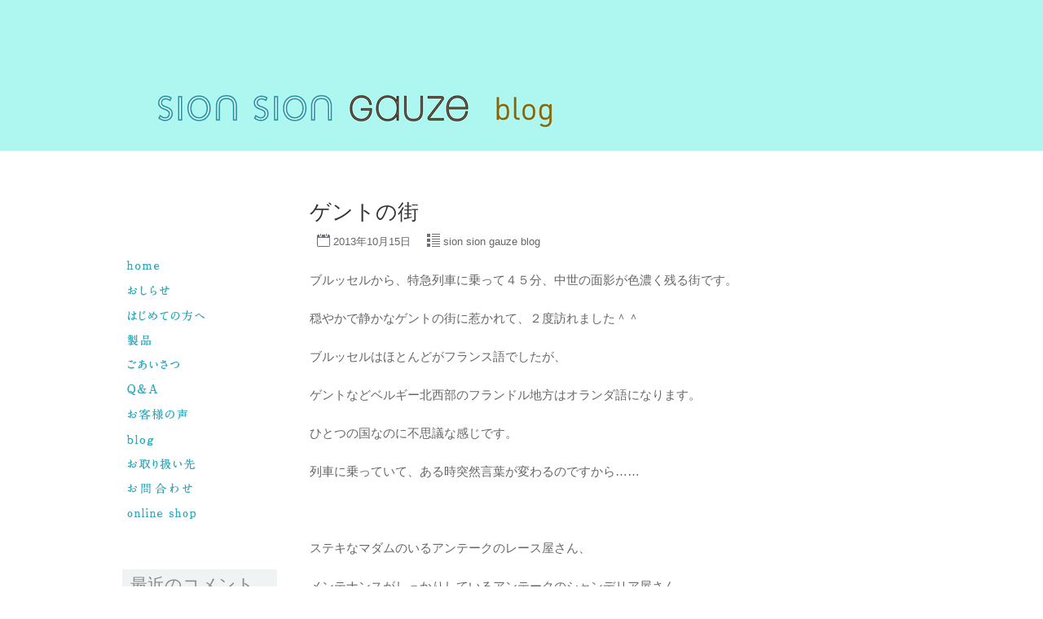

--- FILE ---
content_type: text/html; charset=UTF-8
request_url: http://sionsiongauze.com/blog/542/
body_size: 12871
content:
<!DOCTYPE html PUBLIC "-//W3C//DTD XHTML 1.0 Transitional//EN" "http://www.w3.org/TR/xhtml1/DTD/xhtml1-transitional.dtd">
<html xmlns="http://www.w3.org/1999/xhtml" xml:lang="ja" lang="ja">
<head>
<meta http-equiv="Content-Type"content="text/html; charset=utf-8" />
<meta http-equiv="Content-Style-Type" content="text/css" />
<meta http-equiv="Content-Script-Type" content="text/javascript" />
<meta name="robots" content="INDEX,FOLLOW"/>
<meta name="description" content="大切な赤ちゃんへ特別な贈り物。オーガニックガーゼ（コットン）100％。ベビー服のsion sion gauze（シオン・シオン・ガーゼ）" />
<link rel="shortcut icon" href="http://sionsiongauze.com/wp-content/themes/ssg/images/favicon.ico" />
<meta name="keywords" content="オーガニック,ガーゼ,sion,赤ちゃん" />
	<title>sion sion gauze  &raquo; Blog Archive   &raquo; ゲントの街</title>
<link rel='dns-prefetch' href='//s.w.org' />
		<script type="text/javascript">
			window._wpemojiSettings = {"baseUrl":"https:\/\/s.w.org\/images\/core\/emoji\/11.2.0\/72x72\/","ext":".png","svgUrl":"https:\/\/s.w.org\/images\/core\/emoji\/11.2.0\/svg\/","svgExt":".svg","source":{"concatemoji":"http:\/\/sionsiongauze.com\/wp-includes\/js\/wp-emoji-release.min.js?ver=5.1.19"}};
			!function(e,a,t){var n,r,o,i=a.createElement("canvas"),p=i.getContext&&i.getContext("2d");function s(e,t){var a=String.fromCharCode;p.clearRect(0,0,i.width,i.height),p.fillText(a.apply(this,e),0,0);e=i.toDataURL();return p.clearRect(0,0,i.width,i.height),p.fillText(a.apply(this,t),0,0),e===i.toDataURL()}function c(e){var t=a.createElement("script");t.src=e,t.defer=t.type="text/javascript",a.getElementsByTagName("head")[0].appendChild(t)}for(o=Array("flag","emoji"),t.supports={everything:!0,everythingExceptFlag:!0},r=0;r<o.length;r++)t.supports[o[r]]=function(e){if(!p||!p.fillText)return!1;switch(p.textBaseline="top",p.font="600 32px Arial",e){case"flag":return s([55356,56826,55356,56819],[55356,56826,8203,55356,56819])?!1:!s([55356,57332,56128,56423,56128,56418,56128,56421,56128,56430,56128,56423,56128,56447],[55356,57332,8203,56128,56423,8203,56128,56418,8203,56128,56421,8203,56128,56430,8203,56128,56423,8203,56128,56447]);case"emoji":return!s([55358,56760,9792,65039],[55358,56760,8203,9792,65039])}return!1}(o[r]),t.supports.everything=t.supports.everything&&t.supports[o[r]],"flag"!==o[r]&&(t.supports.everythingExceptFlag=t.supports.everythingExceptFlag&&t.supports[o[r]]);t.supports.everythingExceptFlag=t.supports.everythingExceptFlag&&!t.supports.flag,t.DOMReady=!1,t.readyCallback=function(){t.DOMReady=!0},t.supports.everything||(n=function(){t.readyCallback()},a.addEventListener?(a.addEventListener("DOMContentLoaded",n,!1),e.addEventListener("load",n,!1)):(e.attachEvent("onload",n),a.attachEvent("onreadystatechange",function(){"complete"===a.readyState&&t.readyCallback()})),(n=t.source||{}).concatemoji?c(n.concatemoji):n.wpemoji&&n.twemoji&&(c(n.twemoji),c(n.wpemoji)))}(window,document,window._wpemojiSettings);
		</script>
		<style type="text/css">
img.wp-smiley,
img.emoji {
	display: inline !important;
	border: none !important;
	box-shadow: none !important;
	height: 1em !important;
	width: 1em !important;
	margin: 0 .07em !important;
	vertical-align: -0.1em !important;
	background: none !important;
	padding: 0 !important;
}
</style>
	<link rel='stylesheet' id='wp-block-library-css'  href='http://sionsiongauze.com/wp-includes/css/dist/block-library/style.min.css?ver=5.1.19' type='text/css' media='all' />
<link rel='stylesheet' id='wp-pagenavi-css'  href='http://sionsiongauze.com/wp-content/plugins/wp-pagenavi/pagenavi-css.css?ver=2.70' type='text/css' media='all' />
<link rel='https://api.w.org/' href='http://sionsiongauze.com/wp-json/' />
<link rel="canonical" href="http://sionsiongauze.com/blog/542/" />
<link rel='shortlink' href='http://sionsiongauze.com/?p=542' />
<link rel="alternate" type="application/json+oembed" href="http://sionsiongauze.com/wp-json/oembed/1.0/embed?url=http%3A%2F%2Fsionsiongauze.com%2Fblog%2F542%2F" />
<link rel="alternate" type="text/xml+oembed" href="http://sionsiongauze.com/wp-json/oembed/1.0/embed?url=http%3A%2F%2Fsionsiongauze.com%2Fblog%2F542%2F&#038;format=xml" />
		<style type="text/css">.recentcomments a{display:inline !important;padding:0 !important;margin:0 !important;}</style>
		<!-- External files -->
	<link rel="stylesheet" href="http://sionsiongauze.com/wp-content/themes/ssg/style.css">
    <link rel="stylesheet" href="http://sionsiongauze.com/wp-content/themes/ssg/css/reset.css">
    <link rel="stylesheet" href="http://sionsiongauze.com/wp-content/themes/ssg/css/text.css">
    <link rel="stylesheet" href="http://sionsiongauze.com/wp-content/themes/ssg/css/style.css">
<script type="text/javascript">

  var _gaq = _gaq || [];
  _gaq.push(['_setAccount', 'UA-30869751-1']);
  _gaq.push(['_trackPageview']);

  (function() {
    var ga = document.createElement('script'); ga.type = 'text/javascript'; ga.async = true;
    ga.src = ('https:' == document.location.protocol ? 'https://ssl' : 'http://www') + '.google-analytics.com/ga.js';
    var s = document.getElementsByTagName('script')[0]; s.parentNode.insertBefore(ga, s);
  })();

</script>
<link rel='dns-prefetch' href='//s.w.org' />
<script type='text/javascript' src='http://sionsiongauze.com/wp-includes/js/wp-embed.min.js?ver=5.1.19'></script>
<link rel='https://api.w.org/' href='http://sionsiongauze.com/wp-json/' />
<link rel="canonical" href="http://sionsiongauze.com/blog/542/" />
<link rel='shortlink' href='http://sionsiongauze.com/?p=542' />
<link rel="alternate" type="application/json+oembed" href="http://sionsiongauze.com/wp-json/oembed/1.0/embed?url=http%3A%2F%2Fsionsiongauze.com%2Fblog%2F542%2F" />
<link rel="alternate" type="text/xml+oembed" href="http://sionsiongauze.com/wp-json/oembed/1.0/embed?url=http%3A%2F%2Fsionsiongauze.com%2Fblog%2F542%2F&#038;format=xml" />
		<style type="text/css">.recentcomments a{display:inline !important;padding:0 !important;margin:0 !important;}</style>
		<script type="text/javascript" src="http://sionsiongauze.com/wp-content/themes/ssg/js/jquery.js"></script>
<script type="text/javascript" src="http://sionsiongauze.com/wp-content/themes/ssg/js/sion.js"></script>
</head>

<body class="b_blog">
		<div id="wrapper">
<!-- Header -->		
			<div id="blog_header">
            <img src="http://sionsiongauze.com/wp-content/themes/ssg/images/blog_tops.gif" alt="ションションブログ" />	
									<a href="http://sionsiongauze.com" class="blog_title">sion sion gauze</a>
								
			</div><!-- /#header -->

<!-- Side -->				
				<div id="side">
                <div class="side_wrap">
        <div class="side_navi">
    <a href="http://sionsiongauze.com/"><img src="http://sionsiongauze.com/wp-content/themes/ssg/images/snavi01_off.gif" alt="home" /></a>
    <a href="http://sionsiongauze.com/category/news/"><img src="http://sionsiongauze.com/wp-content/themes/ssg/images/snavi09_off.gif" alt="お知らせ" /></a>
    <a href="http://sionsiongauze.com/guide/"><img src="http://sionsiongauze.com/wp-content/themes/ssg/images/snavi02_off.gif" alt="はじめての方へ" /></a>
    <a href="http://sionsiongauze.com/product/"><img src="http://sionsiongauze.com/wp-content/themes/ssg/images/snavi03_off.gif" alt="製品" /></a>
    <a href="http://sionsiongauze.com/welcome/"><img src="http://sionsiongauze.com/wp-content/themes/ssg/images/snavi04_off.gif" alt="ごあいさつ" /></a>
    <a href="http://sionsiongauze.com/faq/"><img src="http://sionsiongauze.com/wp-content/themes/ssg/images/snavi05_off.gif" alt="Ｑ＆Ａ" /></a>
    <a href="http://sionsiongauze.com/category/testimonials/"><img src="http://sionsiongauze.com/wp-content/themes/ssg/images/snavi10_off.gif" alt="お客様の声" /></a>
    <a href="http://sionsiongauze.com/category/blog/"><img src="http://sionsiongauze.com/wp-content/themes/ssg/images/snavi06_off.gif" alt="blog" /></a>
    <a href="http://sionsiongauze.com/shop/"><img src="http://sionsiongauze.com/wp-content/themes/ssg/images/snavi07_off.gif" alt="お取り扱い先" /></a>
    <a href="http://sionsiongauze.com/inquiry/"><img src="http://sionsiongauze.com/wp-content/themes/ssg/images/snavi08_off.gif" alt="お問い合わせ" /></a>
    <a href="http://ssgauze.shop-pro.jp/" target="_blank"><img src="http://sionsiongauze.com/wp-content/themes/ssg/images/snavi11_off.gif" alt="online shop" /></a>
 <br class="clear" /></div> </div>  <br class="clear" />
 
 
					<div class="widget-area">
						<ul>
							<li class="widget-container"><h3>最近のコメント</h3><ul id="recentcomments"></ul></li><li class="widget-container"><h3>メタ情報</h3>			<ul>
						<li><a href="http://sionsiongauze.com/wp-login.php">ログイン</a></li>
			<li><a href="http://sionsiongauze.com/feed/">投稿の <abbr title="Really Simple Syndication">RSS</abbr></a></li>
			<li><a href="http://sionsiongauze.com/comments/feed/">コメントの <abbr title="Really Simple Syndication">RSS</abbr></a></li>
			<li><a href="https://ja.wordpress.org/" title="Powered by WordPress, state-of-the-art semantic personal publishing platform.">WordPress.org</a></li>			</ul>
			</li>						</ul>
					</div><!-- /.widget-area -->
					
				</div><!-- /#side -->				<div id="main02">
				
												<div class="post" style="padding-right:28px; padding-left:0;">
						<h1 class="title">ゲントの街</h1>
						<div class="blog_info">
							<ul>
								<li class="cal">2013年10月15日</li>
								<li class="cat"><a href="http://sionsiongauze.com/category/blog/" rel="category tag">sion sion gauze blog</a></li>
								<li class="tag"></li>
							</ul>
							<br class="clear" />
						</div>
						
												
						<address>ブルッセルから、特急列車に乗って４５分、中世の面影が色濃く残る街です。</address>
<address>穏やかで静かなゲントの街に惹かれて、２度訪れました＾＾</address>
<address>ブルッセルはほとんどがフランス語でしたが、</address>
<address>ゲントなどベルギー北西部のフランドル地方はオランダ語になります。</address>
<address>ひとつの国なのに不思議な感じです。</address>
<address>列車に乗っていて、ある時突然言葉が変わるのですから&#8230;&#8230;</address>
<address> </address>
<address>ステキなマダムのいるアンテークのレース屋さん、</address>
<address>メンテナンスがしっかりしているアンテークのシャンデリア屋さん</address>
<address>親子で手作り、ベルギー料理満載のお総菜屋さん</address>
<address>ゲントでもステキな出会いがありました。</address>
<address><a href="http://sionsiongauze.com/blog/542/attachment/%e5%86%99%e7%9c%9f-82/" rel="attachment wp-att-546"><img class="alignnone size-full wp-image-546" title="写真" src="http://sionsiongauze.com/wp-content/uploads/2013/10/37e3808047553cedb34daa9b1d7ab2a35-e1381816160634.jpg" alt="" width="478" height="640" srcset="http://sionsiongauze.com/wp-content/uploads/2013/10/37e3808047553cedb34daa9b1d7ab2a35-e1381816160634.jpg 478w, http://sionsiongauze.com/wp-content/uploads/2013/10/37e3808047553cedb34daa9b1d7ab2a35-e1381816160634-186x250.jpg 186w" sizes="(max-width: 478px) 100vw, 478px" /></a><a href="http://sionsiongauze.com/blog/542/attachment/%e5%86%99%e7%9c%9f-83/" rel="attachment wp-att-547"><img class="alignnone size-full wp-image-547" title="写真" src="http://sionsiongauze.com/wp-content/uploads/2013/10/37e3808047553cedb34daa9b1d7ab2a36-e1381816242484.jpg" alt="" width="478" height="640" srcset="http://sionsiongauze.com/wp-content/uploads/2013/10/37e3808047553cedb34daa9b1d7ab2a36-e1381816242484.jpg 478w, http://sionsiongauze.com/wp-content/uploads/2013/10/37e3808047553cedb34daa9b1d7ab2a36-e1381816242484-186x250.jpg 186w" sizes="(max-width: 478px) 100vw, 478px" /></a></address>
					</div><!-- /.post -->
									   <div class="post"> 
				    <a href="../../category/blog/"><p class="right">&gt;&gt;ブログ一覧に戻る</p></a>
              
              </div><!-- /.post -->
              
              <!-- Commetns -->					
					
<!-- You can start editing here. -->


			<!-- If comments are closed. -->
		<p class="nocomments">コメントは受け付けていません。</p>

	
				 
								
			
					
				</div><!-- /#main -->
				

				<br class="clear" />
			</div><!-- /#contents -->
			
<!-- Footer -->			
			<div id="footer">
			
								
				<p class="copy">
					&copy; 2026 sion sion gauze. All rights reserved. 
				</p>

			</div><!-- /#footer -->

</body>
</html>

--- FILE ---
content_type: text/css
request_url: http://sionsiongauze.com/wp-content/themes/ssg/style.css
body_size: 12077
content:
/*
Theme Name: SSG Theme
Theme URI: http://sionsiongauze.com/
Version: 1.0
Author: Activa
Author URI: http://activa.net
*/



/****************************************
		1. General Setting 
*****************************************/

html, body, div, span, applet, object, iframe, strong,
h1, h2, h3, h4, h5, h6, p, blockquote, pre,
a, abbr, acronym, address, big, cite, code,
del, dfn, em, font, img, ins, kbd, q, s, samp,
small, strike, sub, sup, tt, var,
dl, dt, dd, ol, ul, li,
fieldset, form, legend, caption, 
tbody, tfoot, thead, table, label, tr, th, td{
	margin: 0;
	padding: 0;
	border: 0;
	outline: 0;
	font-style: inherit;
	font-size: 100%;
	font-family: inherit;
	vertical-align: top;
	list-style:none;
	}

html{background:#fff;}

body{
    font: 13px/1.5 "ヒラギノ明朝 Pro W3","Hiragino Mincho Pro", "ヒラギノ明朝 Pro W6","HiraMinPro-W6", "メイリオ",Meiryo, "ＭＳ Ｐゴシック", sans-serif;
  background:#fff;
	color: #888;
	} 

a,
a:link {
color:#2DA9BD;
text-decoration:none;
}
a:hover {
text-decoration:underline;
}
	a:hover{ color: #8bc; }

.clear{ clear: both; line-height: 0}
	
p.right {
padding:40px 20px;
text-align:right !important;
}
p {
font-size:16px;
  padding: 18px 4px 18px 20px;
  text-align: left;
  font-weight:normal;
  color:#888;
  margin-bottom:30px;
}
.ie p {
color:#666666 !important;
font-size: 15px;
font-weight:normal;
font-family: "メイリオ",Meiryo,"ＭＳ Ｐゴシック","MS PGothic",Helvetica,Arial,Sans-Serif;
line-height:1.8;
}
p.inq_t1 {
	font-size:20px;
	padding: 2px 12px 2px 98px !important;
	text-align: left;
	font-weight:normal;
	color:#666;
	margin-bottom:0 !important;
	letter-spacing:2px;
}
p.inq {
	font-size:20px;
	padding: 2px 12px 2px 98px;
	text-align: left;
	font-weight:normal;
	color:#666;
	margin-bottom:30px;
}
p.inq01 {
	font-size:22px;
	padding: 8px 12px 18px 98px;
	text-align: left;
	font-weight:normal;
	color:#666;
	margin-bottom:30px;
	letter-spacing:2px;
}

p.inq span {
letter-spacing:5px;
}
p.inq01 span {
font-size:16px;
letter-spacing:normal;
}
p.inq02 {
	font-size:20px;
	padding: 8px 12px 18px 98px;
	text-align: left;
	font-weight:normal;
	color:#666;
	margin-bottom:30px;
}
p.inq02 span {
font-size:17px;
letter-spacing:2px;
margin-top:5px;
}
p.qa {
margin-left:18px;
font-size:16px;
  padding: 0 12px 4px 36px;
  text-align: left;
  font-weight:normal;
  color:#888;
  margin-bottom:12px;
  background: url(../images/q0.gif)  no-repeat;
}
p.ans {
margin-left:18px;
font-size:16px;
  padding: 0 12px 4px 36px;
  text-align: left;
  font-weight:normal;
  color:#888;
  margin-bottom:12px;
  background: url(../images/a0.gif)  no-repeat;
}
p.testimo {
font-size:16px;
  padding: 0 0 6px 0;
  text-align: left;
  font-weight:normal;
  color:#666;
  margin-bottom:5px;
}
li.widget-container {
margin-left:0;
}
/****************************************
		2. Basic Layout 
*****************************************/
body.b_blog {background:#fff url(images/b-blog.gif)  repeat-x;}
#wrapper{margin: 0 auto;
  width: 980px;background:#fff;}
#header{height: 112px; margin-bottom:35px;padding-top: 27px; text-align:left;}
#blog_header{height: 185px; margin-bottom:0;padding-top: 0; text-align:left;} 
#header02{height: 30px; margin-bottom:15px;padding-top: 12px; text-align:left;}
#contents{
	zoom: 1; /* IE */
	}
#main{width:700px; padding:0; float: right;}
#side{width: 190px; padding: 0 30px 35px 0; float: left;}
#side02{width: 190px; padding: 117px 30px 35px 0; float: left;}
#footer{
clear:both;
	padding-top:55px;
	}
	*:first-child+html #footer{margin-top:-5px;}



/****************************************
		3.  Header, Menu
*****************************************/
.blog_title{
	color: #fff;
	font-weight:normal;
	font-size:12px;
	}
	.blog_title:hover{color: #fff}
	a.blog_title{color: #fff !important;}
#header p{color:#fff;font-size:11px;margin-top:10px;}



/****************************************
		4.  Main
*****************************************/
/*** Blog info ***/
div.blog_info{
	background:#fff;
	zoom: 1; /* IE */
	color: #666;
	font-size:85%;
	padding: 4px;
	margin: 0 0 16px;
	}
	div.blog_info ul{margin:0;}
		div.blog_info li{
			float: left;
			padding-left:20px;
			margin:0 15px 0 5px !important;
			list-style: none !important
			}
			div.blog_info li a{color: #666}
				div.blog_info li a:hover{color: #333}
	div.blog_info li.cal{background: url(images/icon_cal.png) no-repeat 0 4px;}
	div.blog_info li.cat{background: url(images/icon_cat.png) no-repeat 0 4px;}
	div.blog_info li.tag{background: url(images/icon_tag.png) no-repeat 0 4px;}
	
/*** Contents ***/
img.attachment-post-thumbnail{float: left; margin:0 15px 0 0 !important;}
a.more-link{
	background:url("images/arrow_next.gif") no-repeat right top;
	color:#fff !important;
	font-size:25%;
	padding:0 20px 5px 10px;
	text-decoration:none;
	margin-left:480px;
	display:block;
	}
	a.more-link:hover{color: #fff;}

.lines_hr {
display:block;
width:720px;
height:6px;
background:#F0F3F4;
margin:26px 0 40px;
}
	
/*** Bottom Navigation, Comment Navigation ***/
div.nav-below{margin: 40px 0 0;overflow:auto; height:40px; padding:5px 0;}
div.navigation{overflow:auto;}
	div.navigation a{margin-bottom:10px}

	.nav-previous a, .nav-next a,
	div.navigation .alignleft a, div.navigation .alignright a{
		color:#333;
		font-size:85%;
		text-decoration:none;
		}
		.nav-previous a:hover, .nav-next a:hover,
		div.navigation .alignleft a:hover, div.navigation .alignright a:hover{
			color: #999
			}
			
	.nav-previous a, div.navigation .alignleft a{
		float:left;
		padding:2px 10px 2px 20px;
		background:url("images/arrow_prev.png") no-repeat left top;
		}
	.nav-next a, div.navigation .alignright a{
		float:right;
		text-align:right;
		padding:2px 20px 2px 10px;
		background:url("images/arrow_next.png") no-repeat right top;
		}
		
.dotteds {
clear:both;
width:100%;
display:block;
height:34px;
border-bottom:1px dotted #ccc;
}
/****************************************
		5. Post Entry 
*****************************************/
.title{
	color:#333;
	font-size:26px !important;
	line-height:35px;
	margin:20px 0 1px !important;
	border:none !important;
	padding: 0 !important;
	font-weight:normal;right
	}
	div.post:first-child .title{margin-top:0 !important;}
	.title a{color: #333;text-decoration:none;}
		.title a:hover{color: #999}
.post {
font-size:15px;
  padding: 0 4px 18px 0x;
  text-align: left;
  font-weight:normal;
  color:#666;
  margin-bottom:2px;
  line-height:27px;
  }
.post01 {
  font-weight:normal;
  margin-bottom:48px;
  
  }		
.post h2, .post h3, .post h4, .post h5, .post h6{margin: 30px 0 10px}
.post h2{font-size:160%; border-bottom:5px solid #ccc; padding-bottom:10px;}	
.post h3{font-size:140%;}
.post h4{font-size:120%;}
.post h5{font-size:110%;}

.post p{margin-bottom:20px;margin-left:2px; padding-left:0;}
.post em{font-style: italic;}
.post code{color: #06c; font-family:'Courier New',Courier,monospace;}
.post img{
	border:1px #ccc solid;
	padding: 3px;
	background: #fff;
	margin:20px 0;
	}
.post img.non_bd{
	border:none;
	outline:none;
	}
	.post img.wp-smiley{border:none;padding:0;background:none;margin:0;}
.post blockquote{
	border-left:5px solid #ddd;
	background: #eee;
	padding: 10px;
	margin:20px 0;
	font-style:italic;
	}
	.post blockquote p{margin:0;}
.post div.wp-caption{margin: 20px 0;}
	.post div.wp-caption img{ margin: 0;}
	.post div.wp-caption p{ font-size:85%;}
.post ul, .post ol{margin:20px 0;}
	.post ul li{
		list-style: url(images/arrow_list.png);
		margin-left:20px;
		}
	.post ol li{list-style: decimal outside;margin-left:20px;}

	

/****************************************
		6. Comments
*****************************************/
h3#comments{
	padding: 10px 0 10px 10px;
	clear: both;
	margin-top:40px;
	border-top:1px solid #ddd;
	}
	
.commentlist{margin-bottom:30px;}
	.commentlist li {
		border-top:1px solid #ddd;
		padding:15px 0 0 55px;
		position:relative;
		}
	.commentlist .avatar {
		background:#fff;
		border:1px solid #ddd;
		left:0;
		margin:0 16px 0 0;
		padding:3px;
		position:absolute;
		top:15px;
		}
	.commentlist .comment-meta{margin-bottom:10px;}
		.commentlist .comment-meta a{
			color: #999;
			font-size:85%;
			text-decoration:none;
			}
			.commentlist .comment-meta a:hover{color: #ccc;}
	.commentlist p{margin-bottom:15px;}
	.commentlist .reply a{
		position: absolute;
		top: 15px;
		right: 0;
		padding: 2px 10px;
		background: #ddd;
		font-size: 85%;
		color: #333;
		text-decoration: none;
		}
		.commentlist .reply a:hover {color: #999}
		
/*** Comment form ***/
#respond{margin-top:70px;}
#respond h3{
	border-bottom:1px solid #ddd;
	border-top:1px solid #ddd;
	padding:10px 0 10px 10px;
	}

#commentform{margin-top:20px;}
	#commentform p{clear: both; margin-bottom:0;}
	#commentform label{margin: 10px 5px;font-size:85%;}
	*:first-child+html #commentform label{ position:relative\9; top: -15px\9; } /* IE7 */
	#commentform input[type="text"], #commentform textarea{
		margin: 5px 0 10px;
		}
		#commentform input[type="text"]:focus, #commentform textarea:focus{
			border:1px solid #06c;
			}

		
/****************************************
		7.  widget
*****************************************/
.widget {
width:170px;
}
.side_wrap {
  display: inline;
  float: left;
  margin-left: 5px;
  margin-right: 5px;
}

.side_wrap {
	width: 150px;
	margin-bottom:28px;
}
.side_navi {
padding-top:75px;
}


#side h3{
	background:#F0F3F4;
	zoom: 1; /* IE */
	margin:30px 0 10px;
	padding:3px 0 3px 10px;
	}
	#side li:first-child h3{margin-top:0;}
	
#footer h3{
	background: url(images/bg_footer_title.png) no-repeat;
	padding-left:15px;
	height: 42px;
	}
.widget-area {
padding-top:34px;
}

.widget-container a{text-decoration:none;}
	
.widget-container ul li{
	list-style: url(images/arrow_list.png);
list-style-position: inside;
margin-left:0;
margin-left:2px;
line-height:1.8;
}
.widget ul li{
margin-left:2px;
list-style: url(images/arrow_list.png);
list-style-position: inside;
padding:13px 0 0;
}
/*** Calendar ***/
#wp-calendar {width: 100%;}
	#wp-calendar caption {
		color: #222;
		font-size: 14px;
		font-weight: bold;
		padding-bottom: 4px;
		text-align: left;
		}
	#wp-calendar thead {font-size: 11px;}
	#wp-calendar tbody {color: #aaa;}
		#wp-calendar tbody td {
			background: #f5f5f5;
			padding: 3px 0 2px;
			text-align: center;
			}
		#wp-calendar tbody .pad {background: none;}
	#wp-calendar tfoot #next {text-align: right;}
	
	
/****************************************
		8.  Form
*****************************************/
input[type="text"], textarea{
	border:1px solid #ccc;
	padding: 5px;
	color: #666;
	}
	
input[type="submit"]{
	border:1px solid #ccc;
	padding: 4px 10px;
	color: #666;
	cursor: pointer;

	/* Webkit */
	background: -webkit-gradient(
		linear,
		left top,
		left bottom,
		from(#eee),
		to(#ccc)
		);
	
	/* FF */
	background: -moz-linear-gradient(
		top,
		#eee,
		#ccc
		);
		
	/* IE */
	filter:progid:DXImageTransform.Microsoft.gradient(startColorstr=#ffeeeeee,endColorstr=#ffcccccc);
	zoom: 1;
	}



/****************************************
		9.  Footer
*****************************************/
#footer .widget-area{

	width:290px;
	margin-left:35px;
	float: left;
	}
	#footer .widget-area:first-child{margin-left:0;}


p.copy{
	clear: both;
	font-size:80%;
	padding:40px 0;
	color: #666
	}
	p.copy a{color: #999;}
		p.copy a:hover{color: #ccc;}
		
		
.inq_t001 {
    display: block;
    padding-bottom: 28px;
    padding-top: 0;
	margin-top:0;
    width: 700px;
}
.inq_t001 img { border:none; outline:none;  }

--- FILE ---
content_type: text/css
request_url: http://sionsiongauze.com/wp-content/themes/ssg/css/style.css
body_size: 5018
content:
@charset "utf-8";

body {
margin:0;
padding:0;
  font: 13px/1.5 "ヒラギノ明朝 Pro W3","Hiragino Mincho Pro", "ヒラギノ明朝 Pro W6","HiraMinPro-W6", "メイリオ",Meiryo, "ＭＳ Ｐゴシック", sans-serif;
  background:#fff;
}

img , a {
border:none;
outline:none;
}
/* `Container
----------------------------------------------------------------------------------------------------*/
#wrapper {
  margin: 0 auto;
  width: 980px;
}
.main_wrapper {
padding-top:89px;
  width: 980px;
}

p {
font-size:15px;
  padding: 18px 4px 18px 20px;
  text-align: left;
  font-weight:normal;
  color:#666;
  margin-bottom:30px;
  line-height:27px;
}
.ie p {
color:#666666 !important;
font-size: 15px;
font-weight:normal;
font-family: "メイリオ",Meiryo,"ＭＳ Ｐゴシック","MS PGothic",Helvetica,Arial,Sans-Serif;
line-height:1.8;
}
p.inq {
	font-size:22px;
	padding: 8px 12px 18px 98px;
	text-align: left;
	font-weight:normal;
	color:#666;
	margin-bottom:30px;
}
p.inq01 {
	font-size:22px;
	padding: 8px 12px 18px 98px;
	text-align: left;
	font-weight:normal;
	color:#666;
	margin-bottom:30px;
	letter-spacing:2px;
}
p.inq span {
font-size:20px;
}
p.inq01 span {
font-size:16px;
letter-spacing:normal;
}
p.inq02 {
	font-size:20px;
	padding: 8px 12px 18px 98px;
	text-align: left;
	font-weight:normal;
	color:#666;
	margin-bottom:30px;
}
p.inq02 span {
font-size:17px;
}
p.qa {
margin-left:18px;
font-size:16px;
  padding: 0 12px 4px 36px;
  text-align: left;
  font-weight:normal;
  color:#888;
  margin-bottom:12px;
  background: url(../images/q0.gif)  no-repeat;
}
p.ans {
margin-left:18px;
font-size:16px;
  padding: 0 12px 4px 36px;
  text-align: left;
  font-weight:normal;
  color:#888;
  margin-bottom:12px;
  background: url(../images/a0.gif)  no-repeat;
}
.main_wrapper {
  background-color: #fff;
  background-repeat: repeat-y;
  margin-bottom: 20px;
}
#main{width:720px; padding:58px 0 0; float: left;}
#main02{width:700px; padding:58px 10px; float: left;}
.main_wrapper {
  background-image: url(../img/12_col.gif);
}
/* `Grid >> Global
----------------------------------------------------------------------------------------------------*/
#side{width: 190px; padding: 0 30px 35px 0; float: left;}
.side_wrap,
.main_wrap {
  display: inline;
  float: left;
  margin-left: 5px;
  margin-right: 5px;
}

.main_wrapper .side_wrap {
	width: 150px;
}
.side_navi {
padding-top:135px;
}
.main_wrapper .main_wrap {
  width: 770px;
}
#main .mwrap_imgs {
display:block;
width:700px;
height:61px;
}

.mwrap_imgs img {
border:none;
outline:none;
}
.mwrap02_imgs {
	display:block;
	width:700px;
	height:32px;
	padding-top:50px;
	padding-bottom:28px;
}
.mwrap02_imgs img {
border:none;
outline:none;
}
.mwrap023_imgs {
	display:block;
	width:700px;
	height:32px;
	padding-top:30px;
	padding-bottom:18px;
}
.mwrap023_imgs img {
border:none;
outline:none;
}
.mwrap03_imgs {
display:block;
width:700px;
height:114px;
margin-top:12px;
}
.mwrap03_imgs img {
border:none;
outline:none;
}
.mwrap04_imgs {
display:block;
width:700px;
height:189px;
}
.mwrap04_imgs img {
border:none;
outline:none;
}
.mwrap05_imgs {
display:block;
width:700px;
padding:40px 0;
}

.mwrap05_imgs img {
border:none;
outline:none;
}
.mwrap01_imgs {
	display:block;
	width:700px;
	padding-top:25px;
	padding-bottom:34px;
}
.mwrap01_imgs img {
border:none;
outline:none;
}
.mwrap11_imgs {
	display:block;
	width:700px;
	padding-top:38px;
	padding-bottom:26px;
}
.mwrap11_imgs img {
border:none;
outline:none;
}
.mwrap21_imgs {
	display:block;
	width:700px;
	padding-top:68px;
	padding-bottom:0;
}
.mwrap21_imgs img {
border:none;
outline:none;
}
.mwrap22_imgs { display:block; width:700px; margin:18px 0; }
.mwrap22_imgs img {
border:none;
outline:none;
}
.qa_box {
padding-top:46px;
}
.qa02_box {
padding:25px 25px 25px 54px;
font-size:16px;
color:#333;
}
p.p_light {
padding:24px 28px;
margin:0;
}
p.page_top {
text-align:right;
font-size:12px;
color:#2DA9BD;
}
p.copyright,p.copyright a {
padding-top:50px;
font-size:11px;
color:#74654B;
text-align:right;
}
blockquote {
margin:8px 0;
border:1px solid #ccc;
padding:16px;
color:#555;
font-style:normal;
background:#fff;
}
blockquote span {
letter-spacing:3px;
}
.clears {
  clear: both;
}
.clear {
  clear: both;
  display: block;
  overflow: hidden;
  visibility: hidden;
  width: 0;
  height: 0;
}


.clearfix:before,
.clearfix:after,
.main_wrapper:before,
.main_wrapper:after{
  content: '.';
  display: block;
  overflow: hidden;
  visibility: hidden;
  font-size: 0;
  line-height: 0;
  width: 0;
  height: 0;
}

.clearfix:after,
.main_wrapper:after {
  clear: both;
}

/*
  for IE6 + IE7 */

.clearfix,
.main_wrapper {
  zoom: 1;
}

ol li {
color:#666;
}
#footer {
 width:960px;
 margin:0 auto;
 }
#footer .widget-area{

	width:290px;
	margin-left:35px;
	float: left;
	}
	#footer .widget-area:first-child{margin-left:0;}


p.copy{
	clear: both;
	font-size:11px;
	text-align:right;
	padding:40px 10px 40px 0;
	color: #74654B;
	}
	p.copy a{color: #74654B;}
		p.copy a:hover{color: #ccc;}